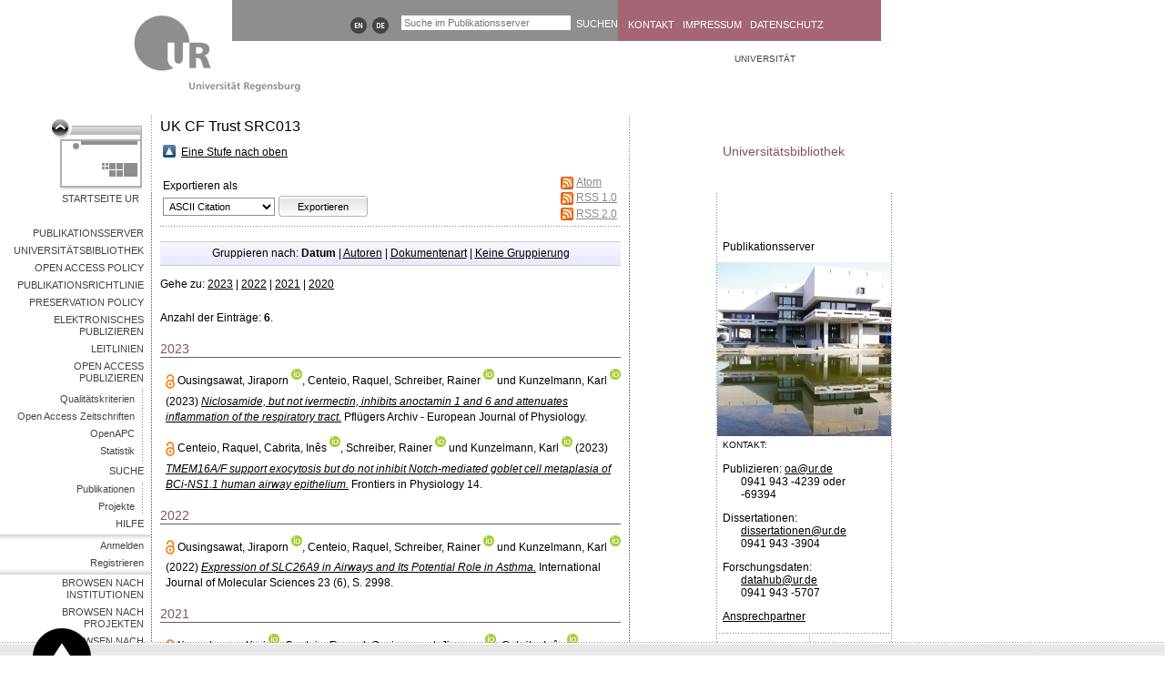

--- FILE ---
content_type: text/html; charset=utf-8
request_url: https://epub.uni-regensburg.de/view/projects/UK_CF_Trust_SRC013.html
body_size: 7457
content:
<!DOCTYPE html PUBLIC "-//W3C//DTD XHTML 1.0 Transitional//EN" "http://www.w3.org/TR/xhtml1/DTD/xhtml1-transitional.dtd">
<html xmlns="http://www.w3.org/1999/xhtml">
  <head>

    <meta charset="UTF-8" />
    <title>UK CF Trust SRC013 - Publikationsserver der Universität Regensburg</title>

    <meta name="google-site-verification" content="DCmoosVa6hdt7leNsT9zyvELChwdviJ1fx_8S44h9mk" />

    <script src="https://epub.uni-regensburg.de/javascript/auto.js" type="text/javascript"><!-- nope --></script>
       <link type="text/css" media="screen" href="https://epub.uni-regensburg.de/style/auto.css" rel="stylesheet" />
	<link media="print" href="https://epub.uni-regensburg.de/style/print.css" type="text/css" rel="stylesheet" />

    <link rel="icon" href="https://epub.uni-regensburg.de/images/favicon.ico" type="image/x-icon" />
    <link rel="shortcut icon" href="https://epub.uni-regensburg.de/images/favicon.ico" type="image/x-icon" />
	<link rel="alternate" type="application/atom+xml" title="Neueste Publikationen der Universität Regensburg (Atom-Format)" href="https://epub.uni-regensburg.de/cgi/latest_tool?output=Atom" />
    <link rel="alternate" type="application/rss+xml" title="Neueste Publikationen der Universität Regensburg (RSS1-Format für ältere RSS-Reader)" href="https://epub.uni-regensburg.de/cgi/latest_tool?output=RSS" />
    <link rel="alternate" type="application/rss+xml" title="Neueste Publikationen der Universität Regensburg (RSS2-Format)" href="https://epub.uni-regensburg.de/cgi/latest_tool?output=RSS2" />
    <link rel="Top" href="https://epub.uni-regensburg.de/" />
    <link rel="Search" href="/search" /> 
    <link rel="search" type="application/opensearchdescription+xml" title="Suche im Publikationsserver" href="/opensearch" />
<!--    <meta name="viewport" content="width=device-width, intitial-scale=1" /> -->

<!-- IRStats2 -->
<script type="text/javascript" src="https://www.gstatic.com/charts/loader.js">// <!-- No script --></script>
<script type="text/javascript">
        google.load("visualization", "1", {packages:["corechart", "geochart"]});
</script>
    <script type="text/javascript" src="https://d1bxh8uas1mnw7.cloudfront.net/assets/embed.js">// <!-- No script --></script> 
<!--    <script type="text/javascript" src="https://mediathek.uni-regensburg.de/lib/jwplayer/jwplayer.js"></script>
-->

    <link rel="Top" href="https://epub.uni-regensburg.de/" />
    <link rel="Sword" href="https://epub.uni-regensburg.de/sword-app/servicedocument" />
    <link rel="SwordDeposit" href="https://epub.uni-regensburg.de/id/contents" />
    <link rel="Search" type="text/html" href="http:///cgi/search" />
    <link rel="Search" type="application/opensearchdescription+xml" href="http:///cgi/opensearchdescription" />
    <script type="text/javascript" src="https://www.gstatic.com/charts/loader.js"><!--padder--></script><script type="text/javascript">
// <![CDATA[
google.load("visualization", "1", {packages:["corechart", "geochart"]});
// ]]></script><script type="text/javascript">
// <![CDATA[
var eprints_http_root = "https:\/\/epub.uni-regensburg.de";
var eprints_http_cgiroot = "https:\/\/epub.uni-regensburg.de\/cgi";
var eprints_oai_archive_id = "epub.uni-regensburg.de";
var eprints_logged_in = false;
// ]]></script>
    <style type="text/css">.ep_logged_in { display: none }</style>
    <link rel="stylesheet" type="text/css" href="/style/auto-3.3.15.css" />
    <script type="text/javascript" src="/javascript/auto-3.3.15.js"><!--padder--></script>
    <!--[if lte IE 6]>
        <link rel="stylesheet" type="text/css" href="/style/ie6.css" />
   <![endif]-->
    <meta name="Generator" content="EPrints 3.3.15" />
    <meta http-equiv="Content-Type" content="text/html; charset=UTF-8" />
    <meta http-equiv="Content-Language" content="de" />
    
  </head>

  <!-- HTML body -->
  <body bgcolor="#ffffff" text="#000000">
<!-- 
   <div class="ep_noprint"><noscript><style type='text/css'>@import url(<epc:print expr="$config{secure_base_url}"/>/style/nojs.css);</style></noscript></div>

-->

<div class="navigation">
		<div id="navigation-header">
			<a href="#">Navigation</a>
		</div>
		<div id="navigation-content">
			<div class="dots-horizontal"></div>
				
				<div class="column-1 deeplinks" aria-role="navigation">
					<ul>
						<li><a href="http://www.uni-regensburg.de/forschung/index.html">Forschung</a></li>
						<li><a href="http://www.uni-regensburg.de/studium/index.html">Studium</a></li>
						<li><a href="http://www.uni-regensburg.de/wirtschaftskontakte/index.html">Netzwerke</a></li>
					</ul>
					<ul>
						<li><a href="http://www.uni-regensburg.de/international/index.html">International</a></li>
						<li><a href="http://www.uni-regensburg.de/chancengleichheit/index.html">Chancengleichheit</a></li>
						<li><a href="http://www.uni-regensburg.de/studium/bewerbung-einschreibung/index.html">Studieninteressierte</a></li>
					</ul>
					<ul>
						<li><a href="http://www.uni-regensburg.de/bibliothek/index.html">Bibliothek</a></li>
						<li><a href="http://www.uni-regensburg.de/rechenzentrum/index.html">Rechenzentrum</a></li>
						<li><a href="http://www.uni-regensburg.de/verwaltung/index.html">Verwaltung</a></li>
					</ul>
					<ul class="last-child">
						<li><a href="https://elearning.uni-regensburg.de/">E-Learning</a></li>
						<li><a href="https://lsf.uni-regensburg.de/qisserver/rds?state=user&amp;type=0&amp;idcol=k_semester&amp;idval=20142&amp;getglobal=semester">Vorlesungen</a></li>
						<li><a href="https://gw.uni-regensburg.de/gw/webacc">Webmail</a></li>
					</ul>
				</div>


		<div class="column-2" aria-role="navigation">


				<a href="http://www.uni-regensburg.de/aktuelles/index.html">Aktuelles</a>

				<a href="http://www.uni-regensburg.de/bayhost">BAYHOST</a>

				<a href="http://www.uni-regensburg.de/einrichtungen">Einrichtungen</a>

				<a href="http://www.uni-regensburg.de/europaeum">Europaeum</a>

				<a href="http://www.uni-regensburg.de/fakultaeten/">Fakultäten</a>

				<a href="https://www-flexnow.uni-regensburg.de/Flexnow/diensteframes.htm">Flexnow</a>

				<a href="http://www.uniklinikum-regensburg.de">Klinikum</a>

				<a href="http://www.uni-regensburg.de/kultur-freizeit/index.html">Kultur &amp; Freizeit</a>

				<a href="http://www.uni-regensburg.de/mensa/index.html">Mensa</a>

				<a href="http://www.uni-regensburg.de/universitaet/personalrat/index.html">Personalrat</a>

				<a href="http://www.uni-regensburg.de/qualitaetsmanagement/index.html">Qualitätsmanagement</a>

				<a href="http://www.uni-regensburg.de/cgi-bin/site_active.pl?TEMPLATE=/rul/calendar.htms">RUL</a>

				<a href="http://www.uni-regensburg.de/sport/index.html">Sport</a>

				<a href="http://www.uni-regensburg.de/studierende-aktiv/index.html">Studentische Initiativen</a>

				<a href="http://www.uni-regensburg.de/technische-zentrale/index.html">Technische Zentrale</a>

				<a href="http://www.campusstore-regensburg.de/">Uni-Shop</a>

				<a href="http://www.uni-regensburg.de/zentrum-hochschul-wissenschaftsdidaktik/index.html">ZHW</a>

				<a href="http://www.uni-regensburg.de/zentrum-sprache-kommunikation/leitung/index.html">ZSK</a>


		</div>


		</div>
	</div>


    
    <div class="ep_tm_header ep_noprint">
    </div>
<div class="container area-a46674">

<a class="logo" href="http://www.uni-regensburg.de/">
<img alt="Universität Regensburg" src="https://epub.uni-regensburg.de/images/logo_zwischenseite.gif" />
</a>

<div class="header">
   <div class="locale_select">
         <a title="Gewählte Sprache ist Deutsch" href="#">
             <img src="https://epub.uni-regensburg.de/images/de.png" alt="Gewählte Sprache ist Deutsch" />
         </a>
         <a title="Select language" href="https://epub.uni-regensburg.de/cgi/set_lang?lang=en">
             <img src="https://epub.uni-regensburg.de/images/en.png" alt="Select language" />
         </a>
  </div>
  <form id="quicksearch-form" method="get" action="https://epub.uni-regensburg.de/cgi/search">
     <div class="input-container">
       <input id="quicksearch-input" type="text" value="" maxlength="50" name="q" placeholder="Suche im Publikationsserver" />
       <input type="hidden" value="1" name="first" />
     </div>

     <div class="submit-container" style="position:relative;top:1px;">  <!-- war gegenüber Uni-Design um 1px nach oben verschoben - Grund im CSS nicht gefunden, daher hier manuelle Korrektur -->

       <input class="quicksearch-submit" type="submit" value="suchen" title="suchen" />
     </div>
        <input type="hidden" name="_order" value="bytitle" />
        <input type="hidden" name="basic_srchtype" value="ALL" />
        <input type="hidden" name="_satisfyall" value="ALL" />

   </form>

   <div class="header-quicklinks">
     <div class="quicklinks-arrow"></div>
       <a href="https://epub.uni-regensburg.de/contact.html">Kontakt</a>
       <a href="http://www.uni-regensburg.de/impressum/index.html">Impressum</a>
       <a href="http://www.uni-regensburg.de/datenschutz/index.html">Datenschutz</a>
   </div>

</div>


<!--  Navigation der Universität regensburg -->
<!--
<div class="navigation" onmouseover="navshow()" onmouseout="navhide()">
		<div id="navigation-header">

		<a class="active" id="navheada" href="#">Navigation</a>
		</div>
		<div id="navigation-content" style="display:block;">
			<div class="dots-horizontal"></div>
			
		<div class="column-1">
			<a href="http://www.uni-regensburg.de/studium/index.html">Studium</a>
		</div>

		<div class="column-2">

				<a href="http://www.uni-regensburg.de/fakultaeten/index.html" title="">
					Fakultäten
				</a>
				
				<a href="http://www.uni-regensburg.de/Fakultaeten/Theologie/index.html" title="Katholische Theologie">
					<img alt="" src="/images/dot_ecbc00.png" />
				</a>

				<a href="http://www.uni-regensburg.de/Fakultaeten/Jura/index.html" title="Rechtswissenschaft">

					<img alt="" src="/images/dot_cdd30f.png" />
				</a>

				<a href="http://www.wiwi.uni-regensburg.de/index.html" title="Wirtschaftswissenschaften ">
					<img alt="" src="/images/dot_aea700.png" />
				</a>


				<a href="http://www.uni-regensburg.de/Fakultaeten/Medizin/index.html" title="Medizin">
					<img alt="" src="/images/dot_00556a.png" />

				</a>


				<a href="http://www.uni-regensburg.de/Fakultaeten/phil_Fak_I/index.html" title="Philosophie, Kunst-, Geschichts- und Gesellschaftswissenschaften">
					<img alt="" src="/images/dot_ec6200.png" />
				</a>


				<a href="http://www.uni-regensburg.de/Fakultaeten/phil_Fak_II/index.html" title="Psychologie, Pädagogik und Sportwissenschaft">
					<img alt="" src="/images/dot_bf002a.png" />
				</a>


				<a href="http://www.uni-regensburg.de/Fakultaeten/phil_Fak_IV/index.html" title="Sprach-, Literatur- und Kulturwissenschaften">
					<img alt="" src="/images/dot_9c004b.png" />
				</a>


				<a href="http://www.uni-regensburg.de/Fakultaeten/nat_Fak_I/index.html" title="Mathematik">
					<img alt="" src="/images/dot_009b77.png" />
				</a>

				<a href="http://www.physik.uni-regensburg.de/" title="Physik">
					<img alt="" src="/images/dot_008993.png" />
				</a>
				
				<a href="http://www.biologie.uni-regensburg.de/index.html" title="Biologie und Vorklinische Medizin">
					<img alt="" src="/images/dot_4fb800.png" />
				</a>
				
				<a href="http://www.chemie.uni-regensburg.de/" title="Chemie und Pharmazie">
					<img alt="" src="/images/dot_0087b2.png" />
				</a>


		</div>

		<div class="column-3">


				<a href="http://www.uni-regensburg.de/aktuelles/index.html">Aktuelles</a>

				<a href="http://www.uni-regensburg.de/alumni/index.html">Alumni</a>

				<a href="http://www.europaeum.de//">Europaeum</a>

				<a href="http://www.uni-regensburg.de/forschung/index.html">Forschung</a>

				<a href="http://www.uni-regensburg.de/international/index.html">Internationales</a>

				<a href="http://www.uniklinikum-regensburg.de/">Klinikum</a>

				<a href="http://www.uni-regensburg.de/kultur-freizeit/index.html">Kultur und Freizeit</a>

				<a href="http://www.uni-regensburg.de/mensa/index.html">Mensa</a>

				<a href="http://www.uni-regensburg.de/cgi-bin/site_active.pl?TEMPLATE=/pressearchiv/summary.htms">Presse</a>

				<a href="http://www.uni-regensburg.de/Einrichtungen/Verwaltung/Abteilung-I/Referat-I-1/RUL/">RUL</a>

				<a href="http://www-cgi.uni-regensburg.de/Einrichtungen/Sportzentrum/cms/">Sportzentrum</a>

				<a href="http://www-cgi.uni-regensburg.de/Einrichtungen/ZSK/">Sprachenzentrum</a>

				<a href="http://www.uni-regensburg.de/studierende-aktiv/index.html">Studierende aktiv</a>

				<a href="http://www.uni-regensburg.de/universitaet/index.html">Universität</a>

				<a href="http://blog.uni-r.de/uni-r/web-relaunch/">Hilfe...</a>


		</div>

		<div class="column-4">


				<a href="http://www.bibliothek.uni-regensburg.de/">Bibliothek</a>

				<a href="http://www.uni-regensburg.de/rechenzentrum/index.html">Rechenzentrum</a>

				<a href="http://www.uni-regensburg.de/verwaltung/index.html">Verwaltung</a>


		</div>

		</div>
	</div>



-->






<!--
</div>
-->

<!-- head section (Logo) for UB Regensburg -->  


<!--
<div class="ub_logo noPrint">
</div>
<div id="box1" title="Universität Regensburg" onclick="location.href='http://www.uni-regensburg.de/';"></div>
<div id="box2" title="Universitätsbibliothek Regensburg" onclick="location.href='http://www.bibliothek.uni-regensburg.de/';">
</div>

-->
<!-- finished Logo -->



<!-- Navigation for UB Regensburg -->
<!--
<div id="ub_startnav">
  <ul>
  	<li><a href="{$config{secure_base_url}}/cgi/set_lang?langid=en" title="Switch to English version (requires cookies)"><img src="{$config{secure_base_url}}/images/flag_gb.png" alt="Union Jack" style="border-style:none; vertical-align:middle; " />&nbsp;English</a></li>	
    <li><a href="{$config{secure_base_url}}/help">Hilfe</a></li>
    <li><a href="{$config{perl_url}}/search/quick">Suche</a></li>
    <li><a href="{$config{secure_base_url}}/view/">Browsen</a></li>
    <li><a href="{$config{frontpage}}">Home</a></li>
    <li class="ub_banner" style="vertical-align:middle;" >Universitätsbibliothek - Publikationen der Universität Regensburg</li>
  </ul>
</div>
-->

<!-- Main part of page -->
<!-- <div id="ub_main"> -->
  <!-- Left box with quick search and browse links -->
<!--  <div id="ub_main_left"> -->

<!--
    <div id="ub_search">
      <form method="get" accept-charset="utf-8" action="{$config{perl_url}}/search" style="display:inline">
        <input class="ep_tm_searchbarbox" size="20" type="text" name="q"/>
        <input class="ep_tm_searchbarbutton" value="Suchen" type="submit"/>
                <input type="hidden" name="_action_search" value="Search"/>
        <input type="hidden" name="_order" value="bytitle"/>
        <input type="hidden" name="basic_srchtype" value="ALL"/>
        <input type="hidden" name="_satisfyall" value="ALL"/>
      </form>
      <br />
   -->
	  <!--link zur erweiterten suche-->
<!--      <a href="{$config{perl_url}}/search/advanced" class="ep_tm_searchbartext">[ Erweiterte Suche ]</a>
    </div>
        -->

       


<a href="http://www.uni-regensburg.de/" class="link-back">Startseite UR</a>
 
<!--    <div id="ub_navleft"> -->
       <div class="menu-left">

       <ul>
         <li><a href="https://epub.uni-regensburg.de">Publikationsserver </a></li>
<!--         <li><a href="https://evasys.uni-regensburg.de/evasys/online.php?p=ORCID-Umfrage">ORCID-Umfrage</a>
             <a href="https://evasys.uni-regensburg.de/evasys/online.php?p=ORCID-Umfrage"><img width="150px" src="{$config{base_url}}/pics/Banner_ORCID_final.jpg"/></a></li>
-->
         <li><a href="http://www.uni-regensburg.de/bibliothek/">Universitätsbibliothek</a></li>
         <li><a href="https://www.uni-regensburg.de/assets/bibliothek/bibliothek/open-access-policy.pdf">Open Access Policy</a></li>
         <li><a href="https://www.uni-regensburg.de/assets/rechtsgrundlagen/publikationsrichtlinie.pdf">Publikationsrichtlinie</a></li>
         <li><a href="https://epub.uni-regensburg.de/Preservation_Policy_institutionell_UBR_03_25.pdf">Preservation Policy</a></li>
         <li><a href="http://www.uni-regensburg.de/bibliothek/elektronisches-publizieren/index.html">Elektronisches Publizieren</a></li>
         <li><a href="https://epub.uni-regensburg.de/policy.html">Leitlinien</a></li>

	 <li><a href="https://epub.uni-regensburg.de/oa-publizieren.html">Open Access Publizieren</a>
             <ul>
		 <li><a style="background-image:none" href="https://epub.uni-regensburg.de/help/predatory-publishing.html">Qualitätskriterien</a></li>
		 <li><a style="background-image:none" href="https://epub.uni-regensburg.de/doaj.html">Open Access Zeitschriften</a></li>
	 	<li><a href="https://epub.uni-regensburg.de/openapc.html">OpenAPC</a></li>
	 	<li><a style="background-image:none" href="https://epub.uni-regensburg.de/cgi/stats/report/main_costs?range=1y">Statistik</a></li>
             </ul>
         </li> 
         <li><a href="https://epub.uni-regensburg.de/cgi/search/advanced">Suche</a></li>
		<ul>
			<li><a href="https://epub.uni-regensburg.de/cgi/search/advanced">Publikationen</a></li>	
			<li><a href="https://epub.uni-regensburg.de/cgi/search/project/advanced">Projekte</a></li>
		</ul>
         <li><a href="https://epub.uni-regensburg.de/help/">Hilfe</a></li>
	 <li>
	   <ul id="login-menu">
             <li><a href="https://epub.uni-regensburg.de/cgi/users/home">Anmelden</a></li><li><a href="https://epub.uni-regensburg.de/cgi/register_ldap">Registrieren</a></li>
	   </ul>
	 </li>
	 <li><a href="https://epub.uni-regensburg.de/view/institutions/institutions.html">Browsen nach Institutionen</a></li>
         <li><a href="https://epub.uni-regensburg.de/browse_projects.html">Browsen nach Projekten</a></li>
         <li><a href="https://epub.uni-regensburg.de/view/people">Browsen nach Personen</a></li>
         <li><a href="https://epub.uni-regensburg.de/view/series_rgbg">Browsen nach Schriftenreihen</a></li>
         <li><a href="https://epub.uni-regensburg.de/view/year">Browsen nach Jahr</a></li>
         <li><a href="https://epub.uni-regensburg.de/view/oa_type">Browsen nach OA-Weg</a></li>
       </ul>
     </div> 

<!--
  <div style="padding-top:3px;text-align:left;">
      <h2>Open Access Zeitschrift</h2>
      <p>
      <a href="http://www.psychiatrische-forschung.de"><img src="{$config{secure_base_url}}/images/psychfor.jpg" width ="198px"/></a>

      Die Universitätsbibliothek Regensburg hat in Kooperation mit der Klinik und Poliklinik für Psychiatrie, Psychosomatik und Psychotherapie der Universität Regensburg am Bezirksklinikum die unabhängige, werbefreie Open-Access-Online-Fachzeitschrift <a href="http://www.psychiatrische-forschung.de">Psychiatrische Forschung</a> mit Peer-Review-Verfahren gegründet.
      </p>
  </div>
-->
 
<!--  </div>  -->


  <!-- Part with the actual page content  -->
<!--  <div id="ub_main_right"> -->


  <div class="left"> 

<!--    <span class="ub_login"> <epc:pin ref="login_status"/> </span> -->
    <h1 class="ep_tm_pagetitle">UK CF Trust SRC013</h1>
    <div class="article">
      <table><tr><td><a href="./"><img src="/style/images/multi_up.png" border="0" /></a></td><td><a href="./">Eine Stufe nach oben</a></td></tr></table><form method="get" accept-charset="utf-8" action="https://epub.uni-regensburg.de/cgi/exportview">
<table width="100%"><tr>
  <td style="text-align:left;vertical-align:middle;">Exportieren als<br /> <select name="format"><option value="Text">ASCII Citation</option><option value="BibTeX">BibTeX</option><option value="DC_Ext">Dublin Core</option><option value="DCLZV">Dublin Core (LZV)</option><option value="EndNote">EndNote</option><option value="HTML">HTML Citation</option><option value="JSON">JSON</option><option value="JSONLD">JSON LD</option><option value="METS">METS</option><option value="Ids">Object IDs</option><option value="OpenAPCXML">OpenAPC</option><option value="RDFNT">RDF+N-Triples</option><option value="RDFN3">RDF+N3</option><option value="RDFXML">RDF+XML</option><option value="Refer">Refer</option><option value="RIS">Reference Manager</option><option value="XMLCit">XML</option><option value="openCost">openCost</option></select><input value="Exportieren" type="submit" class="ep_form_action_button" name="_action_export_redir" /><input name="view" id="view" value="projects" type="hidden" /><input name="values" id="values" value="UK_CF_Trust_SRC013" type="hidden" /></td>
  <td style="text-align:left;vertical-align:middle;width:15%;"> <span class="ep_search_feed"><a href="https://epub.uni-regensburg.de/cgi/exportview/projects/UK_CF_Trust_SRC013/Atom/UK_CF_Trust_SRC013.xml"><img src="/style/images/feed-icon-14x14.png" alt="[feed]" border="0" /></a> <a href="https://epub.uni-regensburg.de/cgi/exportview/projects/UK_CF_Trust_SRC013/Atom/UK_CF_Trust_SRC013.xml">Atom</a></span> <span class="ep_search_feed"><a href="https://epub.uni-regensburg.de/cgi/exportview/projects/UK_CF_Trust_SRC013/RSS/UK_CF_Trust_SRC013.rss"><img src="/style/images/feed-icon-14x14.png" alt="[feed]" border="0" /></a> <a href="https://epub.uni-regensburg.de/cgi/exportview/projects/UK_CF_Trust_SRC013/RSS/UK_CF_Trust_SRC013.rss">RSS 1.0</a></span> <span class="ep_search_feed"><a href="https://epub.uni-regensburg.de/cgi/exportview/projects/UK_CF_Trust_SRC013/RSS2/UK_CF_Trust_SRC013.xml"><img src="/style/images/feed-icon-14x14.png" alt="[feed]" border="0" /></a> <a href="https://epub.uni-regensburg.de/cgi/exportview/projects/UK_CF_Trust_SRC013/RSS2/UK_CF_Trust_SRC013.xml">RSS 2.0</a></span></td>
</tr>
<tr>
  <td align="left" colspan="2">
    
  </td>
</tr>
</table>
</form><div class="ep_view_page ep_view_page_view_projects"><div class="ep_view_group_by">Gruppieren nach: <span class="ep_view_group_by_current">Datum</span> | <a href="UK_CF_Trust_SRC013.creators_name.html">Autoren</a> | <a href="UK_CF_Trust_SRC013.type.html">Dokumentenart</a> | <a href="UK_CF_Trust_SRC013.default.html">Keine Gruppierung</a></div><div class="ep_view_jump ep_view_projects_date_jump"><div class="ep_view_jump_to">Gehe zu: <a href="#group_2023">2023</a> | <a href="#group_2022">2022</a> | <a href="#group_2021">2021</a> | <a href="#group_2020">2020</a></div></div><div class="ep_view_blurb">Anzahl der Einträge: <strong>6</strong>.</div><a name="group_2023"></a><h2>2023</h2><p>
    <div style="padding-left: 0.5em">
 
      <img src="/images/open_access.png" title="Open Acess" />        
      


    <span class="person"><span class="person_name">Ousingsawat, Jiraporn</span> <span class="orcid"><a href="http://orcid.org/0000-0003-4318-2601" target="_blank" class="orcid-icon"><img src="/images/orcid_16x16.gif" title="ORCID 0000-0003-4318-2601" class="alignnone wp-image-213 size-full" /></a></span></span>, <span class="person"><span class="person_name">Centeio, Raquel</span></span>, <span class="person"><span class="person_name">Schreiber, Rainer</span> <span class="orcid"><a href="http://orcid.org/0000-0002-3974-5363" target="_blank" class="orcid-icon"><img src="/images/orcid_16x16.gif" title="ORCID 0000-0002-3974-5363" class="alignnone wp-image-213 size-full" /></a></span></span> und <span class="person"><span class="person_name">Kunzelmann, Karl</span> <span class="orcid"><a href="http://orcid.org/0000-0002-4583-7037" target="_blank" class="orcid-icon"><img src="/images/orcid_16x16.gif" title="ORCID 0000-0002-4583-7037" class="alignnone wp-image-213 size-full" /></a></span></span>
  

(2023)

<a href="https://epub.uni-regensburg.de/55059/"><em>Niclosamide, but not ivermectin, inhibits anoctamin 1 and 6 and attenuates inflammation of the respiratory tract.</em></a>


    Pflügers Archiv - European Journal of Physiology.
<!--
<if test="id_number">. <print expr="id_number_type"/>:<print expr="id_number_name"/></if>.
-->
  


  



      
      
    </div>
 <!--    <td style="padding-right: 0.5em" align="right"><epc:print expr="fileinfo"/></td>
-->
</p><p>
    <div style="padding-left: 0.5em">
 
      <img src="/images/open_access.png" title="Open Acess" />        
      


    <span class="person"><span class="person_name">Centeio, Raquel</span></span>, <span class="person"><span class="person_name">Cabrita, Inês</span> <span class="orcid"><a href="http://orcid.org/0000-0002-1349-7605" target="_blank" class="orcid-icon"><img src="/images/orcid_16x16.gif" title="ORCID 0000-0002-1349-7605" class="alignnone wp-image-213 size-full" /></a></span></span>, <span class="person"><span class="person_name">Schreiber, Rainer</span> <span class="orcid"><a href="http://orcid.org/0000-0002-3974-5363" target="_blank" class="orcid-icon"><img src="/images/orcid_16x16.gif" title="ORCID 0000-0002-3974-5363" class="alignnone wp-image-213 size-full" /></a></span></span> und <span class="person"><span class="person_name">Kunzelmann, Karl</span> <span class="orcid"><a href="http://orcid.org/0000-0002-4583-7037" target="_blank" class="orcid-icon"><img src="/images/orcid_16x16.gif" title="ORCID 0000-0002-4583-7037" class="alignnone wp-image-213 size-full" /></a></span></span>
  

(2023)

<a href="https://epub.uni-regensburg.de/54203/"><em>TMEM16A/F support exocytosis but do not inhibit Notch-mediated goblet cell metaplasia of BCi-NS1.1 human airway epithelium.</em></a>


    Frontiers in Physiology 14.
<!--
<if test="id_number">. <print expr="id_number_type"/>:<print expr="id_number_name"/></if>.
-->
  


  



      
      
    </div>
 <!--    <td style="padding-right: 0.5em" align="right"><epc:print expr="fileinfo"/></td>
-->
</p><a name="group_2022"></a><h2>2022</h2><p>
    <div style="padding-left: 0.5em">
 
      <img src="/images/open_access.png" title="Open Acess" />        
      


    <span class="person"><span class="person_name">Ousingsawat, Jiraporn</span> <span class="orcid"><a href="http://orcid.org/0000-0003-4318-2601" target="_blank" class="orcid-icon"><img src="/images/orcid_16x16.gif" title="ORCID 0000-0003-4318-2601" class="alignnone wp-image-213 size-full" /></a></span></span>, <span class="person"><span class="person_name">Centeio, Raquel</span></span>, <span class="person"><span class="person_name">Schreiber, Rainer</span> <span class="orcid"><a href="http://orcid.org/0000-0002-3974-5363" target="_blank" class="orcid-icon"><img src="/images/orcid_16x16.gif" title="ORCID 0000-0002-3974-5363" class="alignnone wp-image-213 size-full" /></a></span></span> und <span class="person"><span class="person_name">Kunzelmann, Karl</span> <span class="orcid"><a href="http://orcid.org/0000-0001-6222-4593" target="_blank" class="orcid-icon"><img src="/images/orcid_16x16.gif" title="ORCID 0000-0001-6222-4593" class="alignnone wp-image-213 size-full" /></a></span></span>
  

(2022)

<a href="https://epub.uni-regensburg.de/52180/"><em>Expression of SLC26A9 in Airways and Its Potential Role in Asthma.</em></a>


    International Journal of Molecular Sciences 23 (6), S. 2998.
<!--
<if test="id_number">. <print expr="id_number_type"/>:<print expr="id_number_name"/></if>.
-->
  


  



      
      
    </div>
 <!--    <td style="padding-right: 0.5em" align="right"><epc:print expr="fileinfo"/></td>
-->
</p><a name="group_2021"></a><h2>2021</h2><p>
    <div style="padding-left: 0.5em">
 
      <img src="/images/open_access.png" title="Open Acess" />        
      


    <span class="person"><span class="person_name">Kunzelmann, Karl</span> <span class="orcid"><a href="http://orcid.org/0000-0002-4583-7037" target="_blank" class="orcid-icon"><img src="/images/orcid_16x16.gif" title="ORCID 0000-0002-4583-7037" class="alignnone wp-image-213 size-full" /></a></span></span>, <span class="person"><span class="person_name">Centeio, Raquel</span></span>, <span class="person"><span class="person_name">Ousingsawat, Jiraporn</span> <span class="orcid"><a href="http://orcid.org/0000-0003-4318-2601" target="_blank" class="orcid-icon"><img src="/images/orcid_16x16.gif" title="ORCID 0000-0003-4318-2601" class="alignnone wp-image-213 size-full" /></a></span></span>, <span class="person"><span class="person_name">Cabrita, Inês</span> <span class="orcid"><a href="http://orcid.org/0000-0002-1349-7605" target="_blank" class="orcid-icon"><img src="/images/orcid_16x16.gif" title="ORCID 0000-0002-1349-7605" class="alignnone wp-image-213 size-full" /></a></span></span>, <span class="person"><span class="person_name">Schreiber, Rainer</span> <span class="orcid"><a href="http://orcid.org/0000-0002-3974-5363" target="_blank" class="orcid-icon"><img src="/images/orcid_16x16.gif" title="ORCID 0000-0002-3974-5363" class="alignnone wp-image-213 size-full" /></a></span></span>, <span class="person"><span class="person_name">Talbi, Khaoula</span></span>, <span class="person"><span class="person_name">Benedetto, Roberta</span></span>, <span class="person"><span class="person_name">Doušová, Tereza</span> <span class="orcid"><a href="http://orcid.org/0000-0002-0184-5035" target="_blank" class="orcid-icon"><img src="/images/orcid_16x16.gif" title="ORCID 0000-0002-0184-5035" class="alignnone wp-image-213 size-full" /></a></span></span>, <span class="person"><span class="person_name">Verbeken, Eric K.</span></span>, <span class="person"><span class="person_name">De Boeck, Kris</span></span> und <span class="person"><span class="person_name">Cohen, Isaac</span></span>
  

(2021)

<a href="https://epub.uni-regensburg.de/46060/"><em>Mucus Release and Airway Constriction by TMEM16A May Worsen Pathology in Inflammatory Lung Disease.</em></a>


    International Journal of Molecular Sciences 22 (7852), S. 1-18.
<!--
<if test="id_number">. <print expr="id_number_type"/>:<print expr="id_number_name"/></if>.
-->
  


  



      
      
    </div>
 <!--    <td style="padding-right: 0.5em" align="right"><epc:print expr="fileinfo"/></td>
-->
</p><a name="group_2020"></a><h2>2020</h2><p>
    <div style="padding-left: 0.5em">
 
      <img src="/images/open_access.png" title="Open Acess" />        
      


    <span class="person"><span class="person_name">Centeio, Raquel</span></span>, <span class="person"><span class="person_name">Ousingsawat, Jiraporn</span> <span class="orcid"><a href="http://orcid.org/0000-0003-4318-2601" target="_blank" class="orcid-icon"><img src="/images/orcid_16x16.gif" title="ORCID 0000-0003-4318-2601" class="alignnone wp-image-213 size-full" /></a></span></span>, <span class="person"><span class="person_name">Schreiber, Rainer</span> <span class="orcid"><a href="http://orcid.org/0000-0002-3974-5363" target="_blank" class="orcid-icon"><img src="/images/orcid_16x16.gif" title="ORCID 0000-0002-3974-5363" class="alignnone wp-image-213 size-full" /></a></span></span> und <span class="person"><span class="person_name">Kunzelmann, Karl</span> <span class="orcid"><a href="http://orcid.org/0000-0002-4583-7037" target="_blank" class="orcid-icon"><img src="/images/orcid_16x16.gif" title="ORCID 0000-0002-4583-7037" class="alignnone wp-image-213 size-full" /></a></span></span>
  

(2020)

<a href="https://epub.uni-regensburg.de/44975/"><em>Ca2+ Dependence of Volume-Regulated VRAC/LRRC8 and TMEM16A Cl– Channels.</em></a>


    Frontiers in Cell and Developmental Biology 8 (596879), S. 1-14.
<!--
<if test="id_number">. <print expr="id_number_type"/>:<print expr="id_number_name"/></if>.
-->
  


  



      
      
    </div>
 <!--    <td style="padding-right: 0.5em" align="right"><epc:print expr="fileinfo"/></td>
-->
</p><p>
    <div style="padding-left: 0.5em">
 
      <img src="/images/open_access.png" title="Open Acess" />        
      


    <span class="person"><span class="person_name">Centeio, Raquel</span></span>, <span class="person"><span class="person_name">Cabrita, Inês</span></span>, <span class="person"><span class="person_name">Benedetto, Roberta</span></span>, <span class="person"><span class="person_name">Talbi, Khaoula</span></span>, <span class="person"><span class="person_name">Ousingsawat, Jiraporn</span></span>, <span class="person"><span class="person_name">Schreiber, Rainer</span></span>, <span class="person"><span class="person_name">Sullivan, John K.</span> <span class="orcid"><a href="http://orcid.org/0000-0001-9840-852X" target="_blank" class="orcid-icon"><img src="/images/orcid_16x16.gif" title="ORCID 0000-0001-9840-852X" class="alignnone wp-image-213 size-full" /></a></span></span> und <span class="person"><span class="person_name">Kunzelmann, Karl</span> <span class="orcid"><a href="http://orcid.org/0000-0001-6222-4593" target="_blank" class="orcid-icon"><img src="/images/orcid_16x16.gif" title="ORCID 0000-0001-6222-4593" class="alignnone wp-image-213 size-full" /></a></span></span>
  

(2020)

<a href="https://epub.uni-regensburg.de/43180/"><em>Pharmacological Inhibition and Activation of the Ca2+ Activated Cl− Channel TMEM16A.</em></a>


    International Journal of Molecular Sciences 21 (7), S. 2557.
<!--
<if test="id_number">. <print expr="id_number_type"/>:<print expr="id_number_name"/></if>.
-->
  


  



      
      
    </div>
 <!--    <td style="padding-right: 0.5em" align="right"><epc:print expr="fileinfo"/></td>
-->
</p><div class="ep_view_timestamp">Diese Liste wurde erzeugt am <strong>Thu Jun 13 14:42:47 2024 CEST</strong>.</div></div>
    </div>
  </div>  
<!-- </div> -->



<div class="right">
  <ol class="location">
    <li class="level-1">
       <a href="http://www.uni-regensburg.de">Universität</a>
    </li>
  </ol>

  <div id="rTop">
    <h2>Universitätsbibliothek</h2>
    <div class="bottom">
      <p>Publikationsserver</p>
    </div>
  </div>
  <div id="rTeaser">
    <img class="teaser" width="191" height="191" alt="" src="https://epub.uni-regensburg.de/images/visual_xl.jpg" />
  </div>
  <div id="rBottom">
    <div class="kicker">
       <div>Kontakt:</div>
    </div>
    <p>
        Publizieren: <a href="mailto:oa@ur.de">oa@ur.de</a><br />
        0941 943 -4239 oder -69394
    </p>
    <p>
        Dissertationen: <a href="mailto:dissertationen@ur.de">dissertationen@ur.de</a><br />
        0941 943 -3904
    </p>
    <p>
	    Forschungsdaten: <a href="mailto:datahub@ur.de">datahub@ur.de</a><br />
        0941 943 -5707         
    </p>
    <p>
    <a href="https://epub.uni-regensburg.de/contact.html">Ansprechpartner</a> 
    </p>
    
  </div>

</div>




</div>


<!-- Page footer -->
<!-- 
<div class="ep_tm_footer ep_noprint">
  <epc:phrase ref="ruler" />
  
  Universitätsbibliothek Regensburg 
    - 93042 Regensburg 
	- <a href="http://www.uni-regensburg.de/">Universität</a><br />
  Tel.: 0941 943-3990 (Information) 
    - <a href="{$config{secure_base_url}}/contact.html">Kontakt</a> 
	- <a href="http://www.bibliothek.uni-regensburg.de/ubr/impressum.htm">Impressum</a> 
</div>
-->
  </body>
</html>